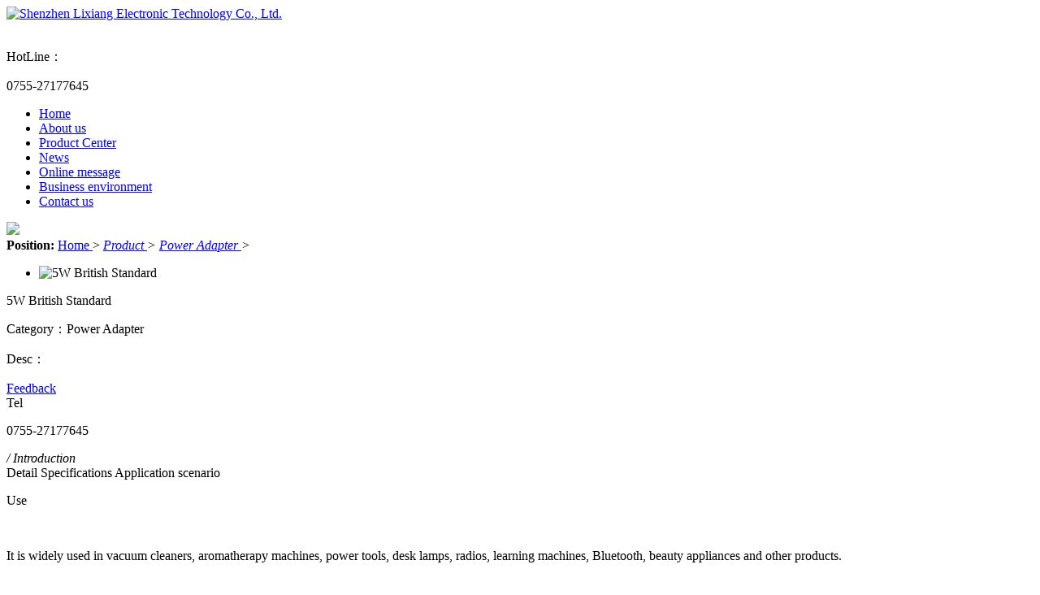

--- FILE ---
content_type: text/html; charset=utf-8
request_url: http://en.lixiangdz.com/product/5wbri936.html
body_size: 5214
content:
<!DOCTYPE html>
<html>
<head>
    <meta charset="utf-8" />
    <title>5W British Standard-Shenzhen Lixiang Electronic Technology Co., Ltd.</title>
    <meta name="keywords" content="" />
    <meta name="description" content="" />
    <link href="/css/css.css" rel="stylesheet" type="text/css" />
    <link href="/css/reset.css" rel="stylesheet" type="text/css" />
    <link href="/css/nei.css" rel="stylesheet" type="text/css" />
    <script src="/js/jquery-1.10.2.js" type="text/javascript"></script>
    <script src="/js/top.js" type="text/javascript"></script>
    <script src="/js/common.js" type="text/javascript"></script>
    <style>
        .blk-sm {
            width: 100%;
        }
    </style>
</head>
<body>
    <!--头部-->
    <script type="text/javascript" src="/js/mobile.js"></script>
<!-- 1 -->
<div class="box_1">
    <div class="bx clearfix">
        <a title="Shenzhen Lixiang Electronic Technology Co., Ltd." href="/">
            <img src="/upload/big/20200803115552162840.png" class="fl"  alt="Shenzhen Lixiang Electronic Technology Co., Ltd." />
        </a>
        <div class="phone fr clearfix">
            <img src="/img/phone.png" class="fl phone_img" height="41" width="42" alt="" />
            <div class="top_text fr">
                <p class="hot">HotLine：</p>
                <p class="num">0755-27177645</p>
            </div>

        </div>
    </div>
</div>

<!-- 2 -->
<div class="box_2">
    <div class="bx">
        <ul class="nav clearfix">
            <li class="home fl"><a href="/">Home</a></li>
            <li class="home fl">
  <a title="About us" href="/about-us/about.html">About us</a>
</li><li class="home fl">
  <a title="Product Center" href="/product/produ.html">Product Center</a>
</li><li class="home fl">
  <a title="News" href="/news/news.html">News</a>
</li><li class="home fl">
  <a title="Online message" href="/feedback.html">Online message</a>
</li><li class="home fl">
  <a title="Business environment" href="/partner/busin.html">Business environment</a>
</li><li class="home fl">
  <a title="Contact us" href="/contact-us/conta.html">Contact us</a>
</li>
        </ul>
    </div>
</div>




    <!--内容开始-->
    <div>
        <div class="ty-banner-1">
            <a href="javascript:void(0)" title="">
                <img src="/upload/big/20200803134850291853.jpg" />
            </a>
        </div>
    </div>

    <div class="blk-main">
        <div class="blk plc">
            <!-- HTML -->
            <div class="p12-curmbs-1">
                <b>Position: </b>
                <a href="/">Home </a>
                <span>&gt; </span>

                <i class=""><a href="/product/produ.html"> Product </a><span>&gt; </span></i>

                <i class=""><a href="/product/power/index.html">Power Adapter </a><span>&gt; </span></i>


            </div>


        </div>
        <div class="clear"></div>

        <div class="blk-sm fr">
            <div class="cpcc-zs-01">
                <div class="cpcc-zs-01-left">

                    <div class="cpcc-zs-01-left-pic">
                        <ul>

                            <li>
                                <img alt="5W British Standard" src="/upload/pro/20200728151259148532.jpg" />
                            </li>

                        </ul>
                    </div>
                    <div class="cpcc-zs-01-left-size">
                    </div>
                    <div class="clear"></div>
                </div>
                <div class="cpcc-zs-01-right">
                    <div class="cpcc-zs-01-right-tit">
                        <span>5W British Standard</span>
                    </div>
                    <div class="cpcc-zs-01-right-con">
                        <p>
                            Category：Power Adapter
                        </p>

                        <p>
                            Desc：
                        </p>
                        
                    </div>
                    <div class="clear"></div>
                    <div class="pc-cx-tel-1">
                        <div class="pc-cx-tel-1-t1">
                            <a href="http://wpa.qq.com/msgrd?v=3&amp;uin=175285208&amp;site=qq&amp;menu=yes" target="_blank">Feedback</a>
                        </div>
                        <div class="pc-cx-tel-1-t2">
                            Tel
                            <p>0755-27177645</p>
                        </div>

                    </div>
                </div>
                <div class="clear"></div>


            </div>
            <div class="p14-prodcontent-1">
                <div class="p14-prodcontent-1-tit">
                    <span></span>
                    <em>/ Introduction</em>
                </div>
                <div class="p14-prodcontent-1-desc  endit-content">
                    <style>
                     


                        .lx {
                            margin-top: 40px;
                        }

                            .lx li {
                                float: left;
                                border: 1px solid #eee;
                                width: 195px;
                                height: 180px;
                                text-align: center;
                                margin-right: 20px;
                                color: #666;
                                line-height: 160%;
                                padding: 0 10px;
                                font-family: 微软雅黑;
                                margin-top: 30px;
                            }

                                .lx li.last {
                                    float: right;
                                    margin-right: 0px
                                }

                                .lx li img {
                                    margin-top: 20px;
                                    width: 52px;
                                }

                                .lx li i {
                                    display: block;
                                    font-size: 14px;
                                    color: #333;
                                    padding-bottom: 8px;
                                    font-style: normal;
                                    padding-top: 10px;
                                }

                                .lx li span {
                                    display: block;
                                    font-size: 18px;
                                    color: #333;
                                }

                                .lx li.last span {
                                    font-size: 15px;
                                }
                    </style>
                  
                    <script>
                        function setTab(id, obj) {
                            $("#" + id).show();
                            $(obj).addClass("hover");
                            $(obj).siblings("span").removeClass("hover");
                            $("#" + id).siblings("div").hide();
                        }
                    </script>
                    <div id="pro_det_tit">
                        <span onclick="setTab('c1',this)" id="one1" class="hover">Detail</span>
                        <span onclick="setTab('c2',this)" id="one2" class="">Specifications</span>
                        <span onclick="setTab('c3',this)" id="one3" class="">Application scenario</span>

                    </div>
                    <div class="clear"></div>
                    <div class="product_content">
                        <div id="c1" style="display:block;"><p>Use</p><p><br/></p><p>It is widely used in vacuum cleaners, aromatherapy machines, power tools, desk lamps, radios, learning machines, Bluetooth, beauty appliances and other products.</p><p><br/></p><p>Input characteristics</p><p><br/></p><p>Input voltage…………90VAC~264VAC</p><p><br/></p><p>Input current…………0.2A Max</p><p><br/></p><p>Input frequency…………47Hz~63Hz</p><p><br/></p><p>Linear adjustment……… 2% Max</p><p><br/></p><p>Load regulation…………±6% or ±8%</p><p><br/></p><p>Operating temperature…………0~45℃</p><p><br/></p><p>Storage temperature…………-10℃~85℃</p><p><br/></p><p>Operating humidity…………10%~90%</p><p><br/></p><p>Meet Energy Saving VI</p><p><br/></p><p>Output specifications</p><p><br/></p><p>Output voltage (DC) output current output power</p><p><br/></p><p>2.4V~5.0V0.1A~1.0A5.0W MAX</p><p><br/></p><p>5.1V~36V0.1A~0.98A5.0W MAX</p><table data-sort="sortDisabled"><tbody><tr class="firstRow"><td valign="top" rowspan="1" colspan="2" width="708" style="border-color: rgb(204, 204, 204); word-break: break-all;">Safety and EMC certification</td></tr><tr><td width="109" valign="middle" rowspan="2" colspan="1" align="center" style="border-color: rgb(204, 204, 204); word-break: break-all;">ETL</td><td width="587" valign="top" style="border-color: rgb(204, 204, 204); word-break: break-all;">ETL60950-1&amp;CSA-C22.2 No.60950-1-07;</td></tr><tr><td width="587" valign="top" style="border-color: rgb(204, 204, 204); word-break: break-all;">&nbsp;ETL1310&amp;CSA C22.2 No.223-M91</td></tr><tr><td width="109" valign="middle" align="center" style="border-color: rgb(204, 204, 204); word-break: break-all;">FCC&nbsp;</td><td width="587" valign="top" style="border-color: rgb(204, 204, 204); word-break: break-all;">FCC CFR Title 47 Part 15 Subpart B</td></tr><tr><td width="109" valign="middle" rowspan="2" colspan="1" align="center" style="border-color: rgb(204, 204, 204); word-break: break-all;">PSE</td><td width="587" valign="top" style="border-color: rgb(204, 204, 204); word-break: break-all;">J61558-1(H21);J61558-2-6(H21);J61558-2-17(H21)</td></tr><tr><td width="587" valign="top" style="border-color: rgb(204, 204, 204); word-break: break-all;">J55014-1(H20);J60950-1(H22),J55022(H22)</td></tr><tr><td width="109" valign="middle" rowspan="4" colspan="1" align="center" style="border-color: rgb(204, 204, 204); word-break: break-all;">CCC</td><td width="587" valign="top" style="border-color: rgb(204, 204, 204); word-break: break-all;">GB4943.1-2011;GB9254-2008;GB17625.1-2012,</td></tr><tr><td width="587" valign="top" style="border-color: rgb(204, 204, 204); word-break: break-all;">GB4706.1-2005,GB2009.1-2008,GB4343.1-2009,</td></tr><tr><td width="587" valign="top" style="border-color: rgb(204, 204, 204); word-break: break-all;">GB4343.2-2009,GB17625.1-2012,GB19510.14-2009</td></tr><tr><td valign="top" colspan="1" rowspan="1" style="border-top-color: rgb(204, 204, 204); border-left-color: rgb(204, 204, 204); word-break: break-all;">GB19510.1-2009,GB17443-2007,GB7000.1-2007</td></tr><tr><td valign="middle" colspan="1" rowspan="1" align="center" style="word-break: break-all;">BSMI&nbsp;</td><td valign="top" colspan="1" rowspan="1" style="word-break: break-all;">CNS14336-1;CNS13438</td></tr></tbody></table><p><br style="white-space: normal;"/></p><p><br/></p></div>
                        <div id="c2" style="display:none;">{$item.n_canshu}</div>
                        <div id="c3" style="display:none;">{$item.n_cj}</div>
                    </div>

                </div>
                <div class="clear"></div>


            </div>
            <div class="p14-product-2">
                <div class="p14-product-2-tit">
                    <b></b> <span> Hot Case </span>
                </div>
                <div class="p14-product-2-list">
                    <dl class="">
  <dt>
    <a href="/product/aclin845.html" target="_blank" title="AC line with switch">
      <img alt="AC line with switch" src="/upload/small/thumb_400x400_20200728145558002672.jpg" title="AC line with switch" />
    </a>
  </dt>
  <dd>
    <h3>
      <a href="/product/aclin845.html" target="_blank" title="AC line with switch">AC line with switch</a>
    </h3>
  </dd>
</dl><dl class="">
  <dt>
    <a href="/product/aclin846.html" target="_blank" title="AC line one to two product suffix">
      <img alt="AC line one to two product suffix" src="/upload/small/thumb_400x400_20200728145608241868.jpg" title="AC line one to two product suffix" />
    </a>
  </dt>
  <dd>
    <h3>
      <a href="/product/aclin846.html" target="_blank" title="AC line one to two product suffix">AC line one to two product suffix</a>
    </h3>
  </dd>
</dl><dl class="">
  <dt>
    <a href="/product/c13to847.html" target="_blank" title="C13 to C14 AC line">
      <img alt="C13 to C14 AC line" src="/upload/small/thumb_400x400_20200728145613743597.jpg" title="C13 to C14 AC line" />
    </a>
  </dt>
  <dd>
    <h3>
      <a href="/product/c13to847.html" target="_blank" title="C13 to C14 AC line">C13 to C14 AC line</a>
    </h3>
  </dd>
</dl><dl class="p14-product-clear">
  <dt>
    <a href="/product/cccpr848.html" target="_blank" title="CCC+ product suffix AC line">
      <img alt="CCC+ product suffix AC line" src="/upload/small/thumb_400x400_20200728145624211868.jpg" title="CCC+ product suffix AC line" />
    </a>
  </dt>
  <dd>
    <h3>
      <a href="/product/cccpr848.html" target="_blank" title="CCC+ product suffix AC line">CCC+ product suffix AC line</a>
    </h3>
  </dd>
</dl>


                </div>
                <div class="clear"></div>

            </div>
        </div>
        <div class="clear"></div>
    </div>
    <!--内容结束-->
    <!--底部开始-->
    <div class="cndns-right">
    <div class="cndns-right-meau meau-sev">
        <a href="javascript:" class="cndns-right-btn">
            <span class="demo-icon">&#xe901;</span>
            <p>
                Online<br />
                Customer service
            </p>
        </a>
        <div class="cndns-right-box">
            <div class="box-border">
                <div class="sev-t">
                    <span class="demo-icon">&#xe901;</span>
                    <p>Online service<i>Service hours：9:00-24:00</i></p>
                    <div class="clear"></div>
                </div>
                <div class="sev-b">
                    <h4>Choose the following products to communicate online immediately：</h4>
                    <ul id="zixunUl">
                         <li><a target="_blank" href="http://wpa.qq.com/msgrd?v=3&uin=175285208&site=qq&menu=yes">Lixiang Online Consulting</a></li>
                        <div class="clear"></div>
                    </ul>
                </div>
                <span class="arrow-right"></span>
            </div>
        </div>
    </div>
    <div class="cndns-right-meau meau-contact">
        <a href="javascript:" class="cndns-right-btn">
            <span class="demo-icon">&#xe902;</span>
            <p>
               Customer service<br />
               hotline
            </p>
        </a>
        <div class="cndns-right-box">
            <div class="box-border">
                <div class="sev-t">
                    <span class="demo-icon">&#xe902;</span>
                    <p>
                        0755-27177645<br />
                        <i>7*24 hours customer service hotline</i>
                    </p>
                    <div class="clear"></div>
                </div>
                <span class="arrow-right"></span>
            </div>
        </div>
    </div>
    <div class="cndns-right-meau meau-code">
        <a rel="nofollow" href="javascript:" class="cndns-right-btn">
            <span class="demo-icon">&#xe903;</span>
            <p>
               Attention<br />
                WeChat
            </p>
        </a>
        <div class="cndns-right-box">
            <div class="box-border">
                <div class="sev-t">
                    <img src="/img/right_code2.png" style="max-width:150px;" />
                    <i>Follow the official WeChat</i>
                </div>
                <span class="arrow-right"></span>
            </div>
        </div>
    </div>
    <div class="cndns-right-meau meau-top" id="top-back">
        <a rel="nofollow" href="javascript:" class="cndns-right-btn" onclick="topBack()">
            <span class="demo-icon">&#xe904;</span>
            <i>Top</i>
        </a>
    </div>

</div>
<script type="text/javascript">
    //置顶图标显示
    $('#top-back').hide()
    $(window).scroll(function () {
        if ($(this).scrollTop() > 350) {
            $("#top-back").fadeIn();
        }
        else {
            $("#top-back").fadeOut();
        }
    })
    //置顶事件
    function topBack() {
        $('body,html').animate({ scrollTop: 0 }, 300);
    }
</script>

<div class="box_10">
    <div class="bx">
        <ul class="bottom_nav">
            <li class="fl"><a href="/" class=" nav_2 nav_l">Home page</a></li>
            <li class="fl">
  <a title="About us" href="/about-us/about.html" class="nav_l nav_2 ">About us</a>
</li><li class="fl">
  <a title="Product Center" href="/product/produ.html" class="nav_l nav_2 ">Product Center</a>
</li><li class="fl">
  <a title="News" href="/news/news.html" class="nav_l nav_2 ">News</a>
</li><li class="fl">
  <a title="Online message" href="/feedback.html" class="nav_l nav_2 ">Online message</a>
</li><li class="fl">
  <a title="Contact us" href="/contact-us/conta.html" class="nav_l nav_2 ">Contact us</a>
</li>
                   
              
        </ul>
        <div class="bottom_text">
            <div class="btnn">
                <p>
                    <img src="/img/btn.png" height="31" width="32" alt="" />
                </p>
            </div>
            <p>Cell phone:13798377857 Contact: Mr. Liu</p>
            <p>Address：Building 26, Row 4, Front Ridge, Tangwei Village, Gongming Town, Guangming District, Shenzhen, Guangdong Province</p>
            <p>  </p>
        </div>
    </div>
</div>



    <!--底部结束-->
</body>
</html>


